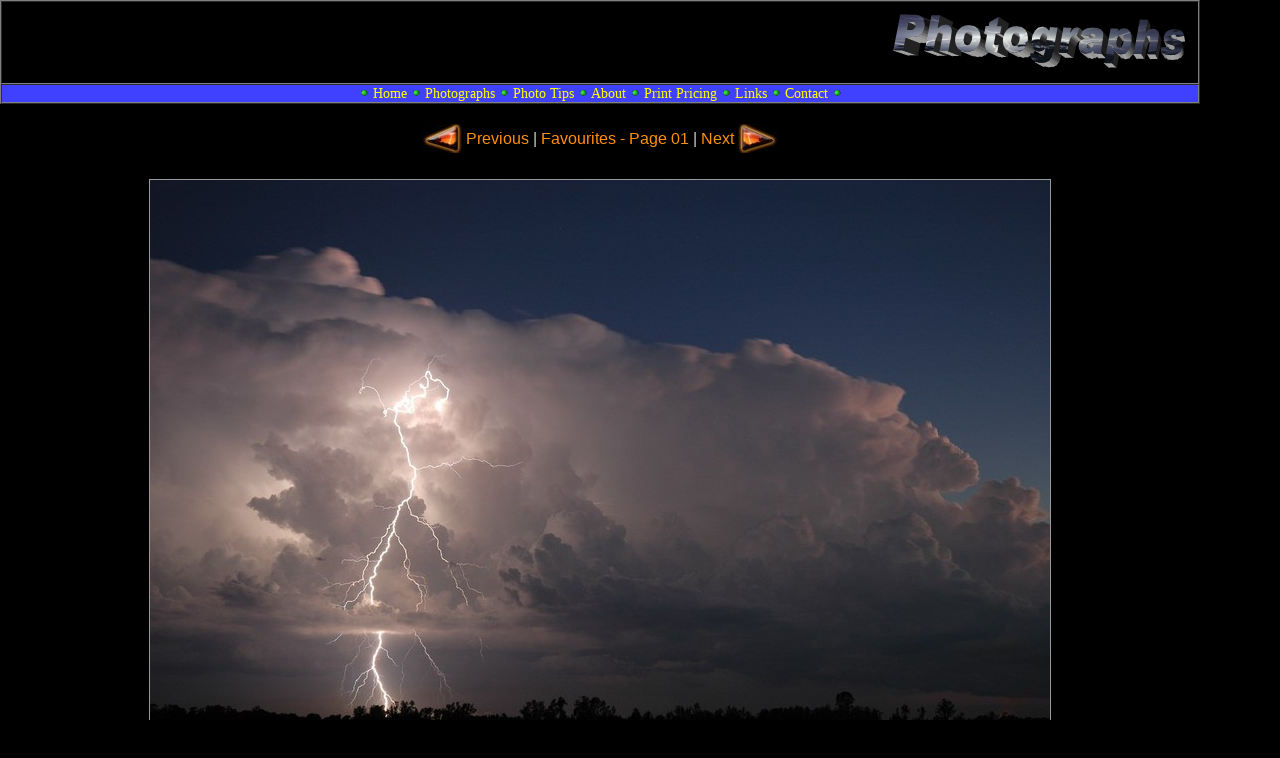

--- FILE ---
content_type: text/html
request_url: http://lightningphotography.com/favourites/lightning0069.html
body_size: 5198
content:
<!DOCTYPE HTML PUBLIC "-//W3C//DTD HTML 4.01 Transitional//EN" "http://www.w3.org/TR/html4/loose.dtd">
<HTML>
<HEAD>
<TITLE>Favourite Lightning Photographs: near Coraki, NSW - 21 January 2005 Lightning pictures lightning photography book lightning posters and prints for sale prices lightning cards lightening prints photo books</TITLE>
<META NAME="generator" CONTENT="Lightning photo code generator 2009 - 2016 by Michael Bath">
<META NAME="description" CONTENT="Favourite Lightning Photograph near Coraki, NSW - 21 January 2005 Lightning photography and lightning photo tips. Lightning cards and prints. Images and pictures of cloud to ground CG, cloud to air CA, cloud to cloud CC lightning bolts. Lightning prints and posters for sale.">
<META NAME="keywords" CONTENT="lightning, photography, prints, posters, gifts, books, Christmas, birthday, pictures, photographs, weather, photo, tips, storm, thunderstorm, severe, cloud, sky, Australia, Sydney, Michael Bath, cloud to ground lightning, cloud to cloud lightning, CCs, CGs, CAs, staccato, lightning bolts, lightning branch, anvil crawlers, strobing, pulsing, thunder, lightning flash, lightening, lighting, lightning posters, lightning prints, McLeans Ridges, NSW North Coast, Northern Rivers, Lismore, Casino, Ballina, Alstonville, Wollongbar, Kyogle, Mallanganee, Australia">
<script language="JavaScript" type="text/JavaScript">
function MM_swapImgRestore() {
var i,x,a=document.MM_sr; for(i=0;a&&i<a.length&&(x=a[i])&&x.oSrc;i++) x.src=x.oSrc;
}
function MM_preloadImages() {
var d=document; if(d.images){ if(!d.MM_p) d.MM_p=new Array();
var i,j=d.MM_p.length,a=MM_preloadImages.arguments; for(i=0; i<a.length; i++)
if (a[i].indexOf("#")!=0){ d.MM_p[j]=new Image; d.MM_p[j++].src=a[i];}}
}
function MM_findObj(n, d) {
var p,i,x;  if(!d) d=document; if((p=n.indexOf("?"))>0&&parent.frames.length) {
d=parent.frames[n.substring(p+1)].document; n=n.substring(0,p);}
if(!(x=d[n])&&d.all) x=d.all[n]; for (i=0;!x&&i<d.forms.length;i++) x=d.forms[i][n];
for(i=0;!x&&d.layers&&i<d.layers.length;i++) x=MM_findObj(n,d.layers[i].document);
if(!x && d.getElementById) x=d.getElementById(n); return x;
}
function MM_swapImage() {
var i,j=0,x,a=MM_swapImage.arguments; document.MM_sr=new Array; for(i=0;i<(a.length-2);i+=3)
if ((x=MM_findObj(a[i]))!=null){document.MM_sr[j++]=x; if(!x.oSrc) x.oSrc=x.src; x.src=a[i+2];}
}
</script>
<link href="../style2.css" rel="stylesheet" type="text/css">
</HEAD>
<BODY bgcolor="#000000" onLoad="MM_preloadImages('../images/arrowlh.jpg','../images/arrowrh.jpg')">
<div id="fb-root"></div>
<script>(function(d, s, id) {
  var js, fjs = d.getElementsByTagName(s)[0];
  if (d.getElementById(id)) {return;}
  js = d.createElement(s); js.id = id;
  js.src = "//connect.facebook.net/en_GB/all.js#xfbml=1";
  fjs.parentNode.insertBefore(js, fjs);
}(document, 'script', 'facebook-jssdk'));</script>
<a name="top"></a>
<table cellspacing="0" cellpadding="0" width="1200" border=1>
<tr>
<td>
<table width="100%">
<tr>
<td align="left">
<div class="fb-like" data-href="http://www.lightningphotography.com/favourites/lightning0069.html" data-send="true" data-width="600" data-show-faces="false" data-colorscheme="dark" data-font="verdana"></div>
</td>
<td align="right"><img src="../images/title_photographs.png" alt="Lightning Photo Galleries" width="316" height="75" align="right"></td>
</tr>
</table>
</td>
</tr>
<tr>
<td class="navbar"><img class="noborder" src="../images/button3.gif" width="10" height="10"> <a class="menu" href="../index.html">Home</a> <img class="noborder" src="../images/button3.gif" width="10" height="10"> <a class="menu" href="../photos.html">Photographs</a> <img class="noborder" src="../images/button3.gif" width="10" height="10"> <a class="menu" href="../tips.html">Photo Tips</a> <img class="noborder" src="../images/button3.gif" width="10" height="10"> <a class="menu" href="../about.html">About</a> <img class="noborder" src="../images/button3.gif" width="10" height="10"> <a class="menu" href="#prints">Print Pricing</a> <img class="noborder" src="../images/button3.gif" width="10" height="10"> <a class="menu" href="../links.html">Links</a> <img class="noborder" src="../images/button3.gif" width="10" height="10"> <a class="menu" href="../copyright.html">Contact</a> <img class="noborder" src="../images/button3.gif" width="10" height="10"></td>
</tr>
</table>
<table cellpadding="5" width="1200" border="0">
<tr>
<td valign="top">
<div align="center">
<table>
<tr>
<td><a href="lightning0068.html" onMouseOut="MM_swapImgRestore()" onMouseOver="MM_swapImage('Arrow Left','','../images/arrowlh.jpg',1)"><img src="../images/arrowl.jpg" alt="Previous Photo" name="Arrow Left" width="40" height="29" border="0"></a></td>
<td><p class="center"><a class="main" href="lightning0068.html">Previous</a> | <a class="main" href="../favourites01.html">Favourites - Page 01</a> | <a class="main" href="lightning0070.html">Next</a></p></td>
<td><a href="lightning0070.html" onMouseOut="MM_swapImgRestore()" onMouseOver="MM_swapImage('Arrow Right','','../images/arrowrh.jpg',1)"><img src="../images/arrowr.jpg" alt="Next Photo" name="Arrow Right" width="40" height="29" border="0"></a></td>
</tr>
</table>
</div>
</td>
</tr><tr>
<td valign="top">
<img class="borders" src="../photos/2005/2005012172.jpg" width="900" height="598" border="0" alt="Lightning Image 2005012172">
</td>
</tr><tr>
<td valign="top">
<p class="center"><a class="main" href="../photos016.html">More photos taken on this date - gallery page 016</a></p>
<p class="center">near Coraki, NSW - 21 January 2005
<br>Lightning photo ID: 2005012172</p>
</td>
</tr><tr>
<td valign="top">
<a name="prints"></a>
<div align="center">
<table border="1" width="80%" cellpadding="5">
<tr>
<td valign="top">
<form target="paypal" action="https://www.paypal.com/cgi-bin/webscr" method="post">
<input type="hidden" name="cmd" value="_s-xclick">
<input type="hidden" name="hosted_button_id" value="ZAYCP6324PYWG">
<table>
<tr>
<td valign="top"><p class="center">Choose print size and paper</p></td>
</tr><tr>
<td><input type="hidden" name="on0" value="print size">print size</td>
</tr><tr>
<td><select name="os0">
<option value="4 x 6 (10 x 15cm)">4 x 6 (10 x 15cm) $10.00 AUD</option>
<option value="5 x 7 (13 x 18cm)">5 x 7 (13 x 18cm) $14.50 AUD</option>
<option value="6 x 8 (15 x 20cm)">6 x 8 (15 x 20cm) $19.00 AUD</option>
<option value="8 x 12 (20 x 30cm)">8 x 12 (20 x 30cm) $29.00 AUD</option>
<option value="11 x 14 (28 x 35cm)">11 x 14 (28 x 35cm) $39.00 AUD</option>
<option value="12 x 18 (30 x 45cm)">12 x 18 (30 x 45cm) $49.00 AUD</option>
<option value="16 x 20 (40 x 50cm)">16 x 20 (40 x 50cm) $59.00 AUD</option>
<option value="18 x 24 (45 x 60cm)">18 x 24 (45 x 60cm) $69.00 AUD</option>
<option value="20 x 30 (50 x 75cm)">20 x 30 (50 x 75cm) $79.00 AUD</option>
</select></td>
</tr><tr>
<td><input type="hidden" name="on1" value="print paper">print paper</td>
</tr><tr>
<td><select name="os1">
<option value="Gloss">Gloss </option>
<option value="Matte">Matte </option>
</select></td>
</tr><tr>
<td><input type="hidden" name="on2" value="photo id">photo id</td>
</tr><tr>
<td><input type="text" name="os2" maxlength="200" value="Photo ID: 2005012172"></td>
</tr>
</table>
<input type="hidden" name="currency_code" value="AUD">
<input type="image" src="https://www.paypalobjects.com/en_AU/i/btn/btn_cart_LG.gif" border="0" name="submit" alt="PayPal - The safer, easier way to pay online.">
<img alt="" border="0" src="https://www.paypalobjects.com/en_AU/i/scr/pixel.gif" width="1" height="1">
</form>
</td>
<td valign="top" colspan="2">
<h2>Purchase a print of this Lightning Photograph</h2>
<p class="medium">Professionally printed photographs are available on Gloss or Matte paper. $5.00 is added to the total order to cover postage costs. All prices listed are in Australian Dollars (AUD) and are valid for <font color="#FFFF00">Australian and United States addresses only.</font></p>
<table width="90%">
<tr>
<td align="left">
<form target="paypal" action="https://www.paypal.com/cgi-bin/webscr" method="post">
<input type="hidden" name="cmd" value="_s-xclick">
<input type="hidden" name="encrypted" value="-----BEGIN [base64]/47+eBnug9BuVXQE0WLt0De2nEIubQ7KlLBFO9Ay0B3vHAhX8IKE+TMF7m9Mie49rdONEgaQlmP7XTRuqYRhnOE7cr5fX/Raqif4l14MyVr25vhIoNcq3xYFkXnfjnLp9LxpDkKBkS4xd7zELMAkGBSsOAwIaBQAwUwYJKoZIhvcNAQcBMBQGCCqGSIb3DQMHBAguh1SJsGYdsoAwcY2giE5LVLw6CU0TTfTsyKdSYSG4kakPsoWi+uWsekQKR6bH/pD0nGntbCs/[base64]/ETMS1ycjtkpkvjXZe9k+6CieLuLsPumsJ7QC1odNz3sJiCbs2wC0nLE0uLGaEtXynIgRqIddYCHx88pb5HTXv4SZeuv0Rqq4+axW9PLAAATU8w04qqjaSXgbGLP3NmohqM6bV9kZZwZLR/klDaQGo1u9uDb9lr4Yn+rBQIDAQABo4HuMIHrMB0GA1UdDgQWBBSWn3y7xm8XvVk/UtcKG+wQ1mSUazCBuwYDVR0jBIGzMIGwgBSWn3y7xm8XvVk/[base64]/zANBgkqhkiG9w0BAQUFAAOBgQCBXzpWmoBa5e9fo6ujionW1hUhPkOBakTr3YCDjbYfvJEiv/2P+IobhOGJr85+XHhN0v4gUkEDI8r2/rNk1m0GA8HKddvTjyGw/XqXa+LSTlDYkqI8OwR8GEYj4efEtcRpRYBxV8KxAW93YDWzFGvruKnnLbDAF6VR5w/[base64]/sz7Fx50PJiGu+adzz8c58GAhGChC9AnncJPHhhFg5dy1x1ybq6pPnXRrskcxw==-----END PKCS7-----">
<input type="image" src="https://www.paypalobjects.com/en_AU/i/btn/btn_viewcart_LG.gif" border="0" name="submit" alt="PayPal - The safer, easier way to pay online.">
<img alt="" border="0" src="https://www.paypalobjects.com/en_AU/i/scr/pixel.gif" width="1" height="1">
</form>
</td>
<td align="right">
<form target="paypal" action="https://www.paypal.com/cgi-bin/webscr" method="post">
<input type="hidden" name="cmd" value="_s-xclick">
<input type="hidden" name="hosted_button_id" value="Y53G6YWQBX6NE">
<input type="image" src="http://www.lightningphotography.com/images/airmail_logo.jpg" border="0" name="submit" alt="PayPal - The safer, easier way to pay online.">
<img alt="" border="0" src="https://www.paypalobjects.com/en_AU/i/scr/pixel.gif" width="1" height="1">
</form>
</td>
</tr>
</table>
<p class="medium">Additional airmail postage must be added for addresses to other countries - click the airmail button before finalising your order if you do NOT live in Australia or the United States.</p>
<p class="medium">Prices do not include framing, however a selection of photos with customisable frames are available on <a class="main" href="http://www.redbubble.com/people/michaelbath" target="_blank">Red Bubble</a>.</p>
</td>
</tr>
</table>
<a class="main" href="#top">Top of page</a>
</div>
</td>
</tr>
</table>
<table cellspacing="0" cellpadding="0" width="1200" border="1">
<tr><td class="navbar"><img class="noborder" src="../images/button3.gif" width="10" height="10"> 
<a class="menu" href="../copyright.html">Copyright Michael Bath</a> <img class="noborder" src="../images/button3.gif" width="10" height="10"></td>
</tr>
</table>
<script type="text/javascript">
var gaJsHost = (("https:" == document.location.protocol) ? "https://ssl." : "http://www.");
document.write(unescape("%3Cscript src='" + gaJsHost + "google-analytics.com/ga.js' type='text/javascript'%3E%3C/script%3E"));
</script>
<script type="text/javascript">
try {
var pageTracker = _gat._getTracker("UA-690289-1");
pageTracker._trackPageview();
} catch(err) {}</script>
<script defer src="https://static.cloudflareinsights.com/beacon.min.js/vcd15cbe7772f49c399c6a5babf22c1241717689176015" integrity="sha512-ZpsOmlRQV6y907TI0dKBHq9Md29nnaEIPlkf84rnaERnq6zvWvPUqr2ft8M1aS28oN72PdrCzSjY4U6VaAw1EQ==" data-cf-beacon='{"version":"2024.11.0","token":"eb533e92f0104c989dc4c5a688744c97","r":1,"server_timing":{"name":{"cfCacheStatus":true,"cfEdge":true,"cfExtPri":true,"cfL4":true,"cfOrigin":true,"cfSpeedBrain":true},"location_startswith":null}}' crossorigin="anonymous"></script>
</BODY>
</HTML>


--- FILE ---
content_type: text/css
request_url: http://lightningphotography.com/style2.css
body_size: 539
content:
body 
{
margin: 0px; 
margin-left: 0cm; 
margin-right: 0cm; 
margin-top: 0cm; 
margin-bottom: 0cm; 
}

a.menu:link 
{
color: #FFFF00; 
text-decoration: none
}

a.menu:visited 
{
color: #FFFFFF; 
text-decoration: none
}

a.menu:hover 
{
color: #40FFFF; 
text-decoration: underline
}

a.menu:active 
{
color: #FFFF00; 
text-decoration: underline
}

a.main:link 
{
color: #FF900E; 
text-decoration: none
}

a.main:visited 
{
color: #999999; 
text-decoration: none
}

a.main:hover 
{
color: #CCCCCC; 
text-decoration: underline
}

a.main:active 
{
color: #FFFFFF; 
text-decoration: underline
}

a.graphic:link 
{
border-width:1px;
border-color: #999999; border-style: solid;
}

a.graphic:visited 
{
border-width:1px;
border-color: #999999; border-style: solid;
}

a.graphic:hover 
{
border-width:1px;
border-color: #FF900E; border-style: solid;
}

a.graphic:active 
{
border-width:1px;
border-color: #FFFFFF; border-style: solid;
}

p.menu 
{
font-family: century gothic; 
font-size: 95%; 
text-align: left; 
color: #CCCCCC
}

p.menuc 
{
font-family: century gothic; 
font-size: 90%; 
text-align: center; 
color: #000000
}

p.left 
{
font-family: arial; 
font-size: 100%; 
text-align: left; 
color: #CCCCCC
}

p.right 
{
font-family: arial; 
font-size: 100%; 
text-align: right; 
color: #CCCCCC
}
p.center 
{
font-family: arial; 
font-size: 100%; 
text-align: center; 
color: #CCCCCC
}

p.bold 
{
font-family: arial; 
font-size: 100%; 
font-weight: bold; 
text-align: center; 
color: #CCCCCC
}

p.boldleft 
{
font-family: arial; 
font-size: 100%; 
font-weight: bold; 
text-align: left; 
color: #CCCCCC
}

p.medium 
{
font-family: arial; 
font-size: 85%; 
text-align: left; 
color: #CCCCCC
}

p.small 
{
font-family: arial; 
font-size: 70%; 
text-align: left; 
color: #CCCCCC
}

img.noborder 
{
border-width:0px;
}

img.border 
{
border-style:solid;
border-color: #999999;
border-width:1px;
}

img.border:hover 
{
border-style:solid;
border-color: #FF900E;
border-width:1px;
}

img.borders 
{
border-style:solid;
border-color: #999999;
border-width:1px;
}

td 
{
text-align: center;
font-family: arial; 
background: #000000; 
font-size: 100%;
}

td.navbar 
{
text-align: center;
font-family: century gothic; 
background: #4040FF; 
font-size: 90%;
}

h1 
{
text-decoration: underline;
text-align: left;
font-family: century gothic;
font-size: 130%; 
color: #CCCCCC
}

h2 
{
text-decoration: bold;
text-align: left;
font-family: century gothic;
font-size: 100%; 
color: #CCCCCC
}

ul 
{
font-family: arial; 
font-size: 100%; 
text-align: left; 
color: #CCCCCC; 
list-style-type: disc 
}
